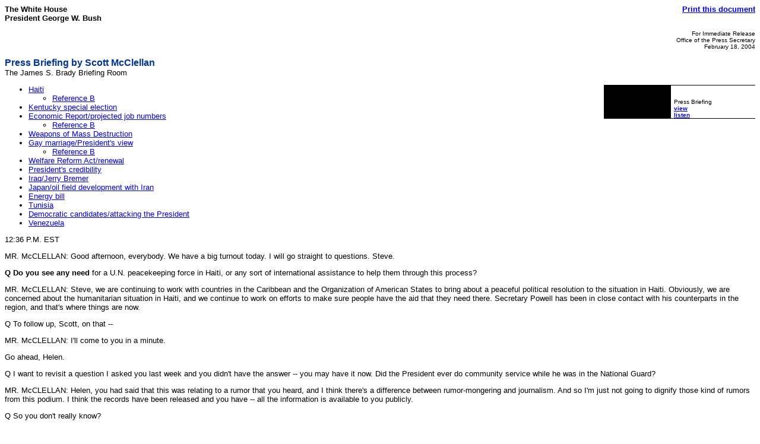

--- FILE ---
content_type: text/html; charset=UTF-8
request_url: https://georgewbush-whitehouse.archives.gov/news/releases/2004/02/print/text/20040218-9.html
body_size: 14058
content:
<html lang="en">

 <HEAD>

  <TITLE>Press Briefing by Scott McClellan (Text Only)</TITLE>

  
<meta name="date"                 content="2004-02-18"/>
<meta name="description"          content="Watch Wednesday's Press Briefing with White House Press Secretary Scott McClellan"/>
<meta name="document.type"        content="Oral Presentation, Press Briefing"/>
<meta name="robots"               content="noindex, nofollow"/>
<meta name="WT.cg_n"              content="News Policies"/>
<meta name="WT.cg_s"              content="Press Secretary Briefings"/>


  <SCRIPT language=javascript src="/js/printrelease.js"></SCRIPT>

 </HEAD>

 <BODY BGCOLOR="#FFFFFF">

  <FONT face="arial, helvetica, sans serif" SIZE="2">

   <TABLE BORDER="0" CELLSPACING="0" CELLPADDING="0" WIDTH="100%">
    <TR VALIGN="TOP">
     <TD ALIGN="LEFT" WIDTH="50%"><FONT face="arial, helvetica, sans serif" SIZE="2"><B>The White House<BR>President George W. Bush</B></FONT></TD>
     <TD ALIGN="RIGHT" WIDTH="50%"><FONT face="arial, helvetica, sans serif" SIZE="2"><B><a href="../text/javascript:void(printWHrelease());">Print this document</A></B></FONT></TD>
    </TR>
   </TABLE>

   
<p align="right"><font size="1">
For Immediate Release<br>
Office of the Press Secretary<br>
February 18, 2004
</font>

<p>
<font face="Arial, Helvetica, sans-serif" color="#003399" size="3"><b>
Press Briefing by Scott McClellan
</b></font>
<br>
The James S. Brady Briefing Room 


<p><table align="right" border="0" cellpadding="0" cellspacing="0" width="255">
  <tbody>
   <tr>
     <td bgcolor="#000000" colspan="3" height="1"></td>
  </tr>
  <tr>
     <td bgcolor="#000000" width="1"></td>
     <td bgcolor="#000000">
       <table width="255" border="0" cellspacing="0" cellpadding="0" align="right">
         <tr bgcolor="#FFFFFF" align="left">
           <td width="113" bgcolor="#000000">
           <div align="left"><font face="Arial, Helvetica, sans-serif" size="2">
           </font></div>
           </td>
           <td width="5"></td>
           <td><font face="Arial, Helvetica,sans-serif" color="#FFFFFF" size="2"><b>
           <font size="1" color="#000000"><br/>
           </font></b></font><font face="Arial,Helvetica, sans-serif" size="1"><br/>Press Briefing<br/>
           </font>
           

<script type="text/javascript" language="javascript">
<!--
      document.write(lt+"a href=\"#\" onClick=\"javascript:popup('/news/releases/2004/02/20040218-pb.v.html','360','330')\""+gt+""+lt+"font size="+dquot+"1"+dquot+" face="+dquot+"Arial, Helvetica, sans-serif"+dquot+""+gt+""+lt+"b"+gt+"view"+lt+"/b"+gt+""+lt+"/font"+gt+""+lt+"/a"+gt+"");
//-->
</script>
<noscript><a href="/news/releases/2004/02/20040218-pb.v.html"><font size="1" face="Arial, Helvetica, sans-serif"><b>view</b></font></a></noscript>
<br/></b>
            <a href="/news/releases/2004/02/20040218-9.a.ram"><font size="1" face="Arial, Helvetica, sans-serif"><b>listen</b></font></a> </font>

           </td>
         </tr>
       </table>
     </td>
     <td bgcolor="#000000" width="1"></td>
   </tr>
   <tr>
     <td bgcolor="#000000" colspan="3" height="1"></td>
   </tr>
  </tbody>
</table>


<p>


<p>
<ul>
   <li><a href="../text/#1">Haiti</a></li>
   <ul>
      <li><a href="../text/#2">Reference B</a></li>
   </ul>
   <li><a href="../text/#3">Kentucky special election</a></li>
   <li><a href="../text/#4">Economic Report/projected job numbers</a></li>
   <ul>
   <li><a href="../text/#5">Reference B</a></li>
   </UL>
   <li><a href="../text/#6">Weapons of Mass Destruction</a></li>
   <li><a href="../text/#7">Gay marriage/President's view</a></li>
   <UL>
      <li><a href="../text/#8">Reference B</a></li>
   </UL>
   <li><a href="../text/#9">Welfare Reform Act/renewal</a></li>
   <li><a href="../text/#10">President's credibility</a></li>
   <li><a href="../text/#11">Iraq/Jerry Bremer</a></li>
   <li><a href="../text/#12">Japan/oil field development with Iran</a></li>
   <li><a href="../text/#13">Energy bill</a></li>
   <li><a href="../text/#14">Tunisia</a></li>
   <li><a href="../text/#15">Democratic candidates/attacking the President</a></li>
   <li><a href="../text/#16">Venezuela</a></li>
</ul>

<p>

12:36 P.M. EST

<p> MR. McCLELLAN:  Good afternoon, everybody.  We have a big turnout
today.  I will go straight to questions.  Steve.

<p> <a name="1"><b>Q     Do you see any need</b></a> for a U.N. peacekeeping force in Haiti,
or any sort of international assistance to help them through this
process?

<p> MR. McCLELLAN:  Steve, we are continuing to work with countries in
the Caribbean and the Organization of American States to bring about a
peaceful political resolution to the situation in Haiti.  Obviously, we
are concerned about the humanitarian situation in Haiti, and we
continue to work on efforts to make sure people have the aid that they
need there.  Secretary Powell has been in close contact with his
counterparts in the region, and that's where things are now.

<p> Q     To follow up, Scott, on that --

<p> MR. McCLELLAN:  I'll come to you in a minute.

<p> Go ahead, Helen.

<p> Q     I want to revisit a question I asked you last week and you
didn't have the answer -- you may have it now.  Did the President ever
do community service while he was in the National Guard?

<p> MR. McCLELLAN:  Helen, you had said that this was relating to a
rumor that you heard, and I think there's a difference between
rumor-mongering and journalism.  And so I'm just not going to dignify
those kind of rumors from this podium.  I think the records have been
released and you have -- all the information is available to you
publicly.

<p> Q     So you don't really know?

<p> MR. McCLELLAN:  No, I said this was relating to some trashy rumors
that are circulating out there, and I'm just not going to dignify them
from this podium.

<p> Q     It's a very simple question.

<p> MR. McCLELLAN:  Go ahead, John.

<p> <a name="3"><b>Q     Was there any discussion</b></a> today about the Democratic victory
in the Kentucky special election, at the White House?  And why did the
President not even cut a commercial for the Republican candidate, the
way he did for Congressman Shuster in the last Pennsylvania --

<p> MR. McCLELLAN:  He expressed his support for -- in that election.
And obviously, there's elections that occur all over the country, and
the President does what he can to support candidates who share his
compassionate conservative philosophy.

<p> Q     Did you think the result was a setback at all for the
President?

<p> MR. McCLELLAN:  I didn't look at it that way at all.  Obviously,
individual races are decided by the candidates, themselves.

<p> <a name="4"><b>Q     Scott, does the White House</b></a> stand behind its report issued
just nine days ago, the Economic Report, there will be 2.6 million new
jobs created this year?

<p> MR. McCLELLAN:  I think we went through a little bit of this
earlier today.  I think that people can debate the numbers all they
want; the President is focused on acting on policies to create as
robust an environment for job creation as possible so that we can help
those who are hurting because they are looking for work and cannot find
a job.

<p> The President is encouraged by the direction the economy is
moving.  It is growing strong -- or growing stronger, I should say --
it is strong and growing stronger.  There have been more than 366,000
new jobs created in the last five months.  The unemployment rate
continues to decline.  It is now the lowest point -- at the lowest
point it has been in two years, and it is below the average of the
'70s, '80s, and '90s.  Certainly, productivity continues to be high,
and people's disposable incomes are up.  There are a lot of good
indications about the direction the economy is moving.

<p> But there is more to do.  And the President is focused on acting to
create as robust an environment as possible.  That means acting on his
six-point plan for strengthening our economy even more.  We live in a
changing economy right now, John, and the President has put forward a
plan that will help create as robust an environment for job creation as
possible.  It will help retrain workers who have lost their jobs to
meet the jobs of the 21st century -- these jobs that are high-paid,
high-skill jobs.  And so that's where the President's focus is on.

<p> Q     Well, you say this is a changing economy, and you also said
earlier that this report was based on economic data that is now three
months old.  So would it be wrong for the Democrats, later this year --
if you don't meet this 2.6 million forecast of jobs -- would it be
wrong for them to beat you on the head about it?

<p> MR. McCLELLAN:  It would be wrong for people to raise taxes at this
point in our economy.  And there are some -- (laughter)    -- well,
there are some that are advocating letting the tax cuts that the
President worked to pass expire.  And what that would be doing is
raising taxes on small businesses.  Small businesses are the economic
engine for our economy and they're at the foundation of creating a
strong and growing economy.  It would raise taxes, if they let these
tax cuts expire, on moms and dads who are trying to raise a family.  It
would raise taxes on married couples by restoring the marriage
penalty.

<p> Q     When you dismissed the premise of John's question by saying,
people can debate the numbers, let's be realistic here, the debate is
going on between your Council of Economic Advisors and Treasury
Secretary John Snow.  Are there people here in this White House who
never believed that forecast?

<p> MR. McCLELLAN:  Look, John, I think that the Council of Economic
Advisors puts out an annual report on the economy; it's the President's
Economic Report.  And they do that every year.  They've been doing it
for some 20 years now.  That's based on economic modeling and the data
that is available at that point in time.  The President is interested
in the actual number of jobs being created, and the President is
interested in making sure that everybody who is looking for a job can
find one.  That's where the President's focus is.

<p> That's why I say people can debate the numbers all they want, but
the President is going to be looking at the actual numbers of jobs
being created.  And the number of jobs being created is growing.  The
number is up.  New jobs are being created.  The economy is certainly
moving in the right direction.  And my point to John was that the last
thing we need to do right now is raise taxes.  And we need to focus on
the policy decisions that are being made here in Washington, D.C. to
create as robust an environment for job creation as possible.  And
that's where the debate ought to be focused.

<p> Q     But it would appear, though, that people very high up in this
administration didn't have a whole lot of faith in the forecast of the
report that went up to Congress just a week ago in terms of the job
creation numbers.

<p> MR. McCLELLAN:  Again, it's an annual economic report that is put
out by the administration based on the economic modeling and the data
that's available at that point in time.

<p> Q     Can you answer the specific question, though?  Was this
report -- was the prediction of this many jobs, 2.6 million jobs,
vetted prior to publication by the entire economic team?

<p> MR. McCLELLAN:  It's an annual report, David.  It goes through the
usual -- it goes through the usual --

<p> Q     That's not the question.  Was it or was it not vetted by the
entire economic team?

<p> MR. McCLELLAN:  It's an annual report.  It goes through the usual
--

<p> Q     So you don't know, or it was, or it wasn't?

<p> MR. McCLELLAN:  Can I get -- can I finish that sentence?

<p> Q     When you answer the question.  Let's hear it.  What's the
answer?

<p> MR. McCLELLAN:  The answer was, it is an annual economic report and
it goes through the normal vetting process.  And if you would let me
get to that, I would answer your question.

<p> Q     -- the full economic team vetted the prediction --

<p> MR. McCLELLAN:  It's an annual economic report.  It's the
President's Economic Report.  But again, the President --

<p> Q     Just say yes or no --

<p> MR. McCLELLAN:  -- it goes through the normal -- it goes through
the normal vetting process.

<p> Q     So the answer is, yes.  I'm not done yet, I've got another
one.

<p> MR. McCLELLAN:  Okay.

<p> Q     Why -- if you're suggesting that people will debate the
numbers, that's kind of a backhanded way to say, oh, who cares about
the numbers.  Well, apparently, the President's top economic advisors
do, because that's why they wrote a very large report and sent it to
Congress.  So why was the prediction made in the first place, if the
President and you and his Treasury Secretary were going to just back
away from it?

<p> MR. McCLELLAN:  Well, one, I disagree with the premise of the way
you stated that.  This is the annual Economic Report of the President
and the economic modeling is done this way every year.  It's been done
this way for 20-some years.

<p> Q     So why not -- why aren't you standing behind it?

<p> MR. McCLELLAN:  I think what the President stands behind is the
policies that he is implementing, the policies that he is advocating.
That's what's important.

<p> Q     That's not in dispute.  The number is the question.

<p> MR. McCLELLAN:  I know, but the President's concern is on the
number of jobs being created --

<p> Q     My question is, why was the prediction made --

<p> MR. McCLELLAN:  -- and the President's focus is on making sure that
people who are hurting because they cannot find work have a job.
That's where the President's focus is.

<p> Q     Then why predict a number?  Why was the number predicted?
Why was the number predicted?  You can't get away with not -- just
answer the question.  Why was that number predicted?

<p> MR. McCLELLAN:  I've been asked this, and I've asked -- I've been
asked, and I've answered.

<p> Q     No, you have not answered.  And everybody watching knows you
haven't answered.

<p> MR. McCLELLAN:  I disagree.

<p> Go ahead.

<p> <a name="6"><b>Q     This nuclear -- put in all</b></a> of these stories are still making
headlines all over the globe.  Now the story is that, one, is President
Bush is concerned about this -- and is he considering any sanctions.
Because the story -- this technology is now going beyond Pakistan
because Iran is now saying that they will sell the fuel, and also, his
daughter, Mr. Khan's daughter fled with all the sensitive documents
from Pakistan to England, and she said, my father is -- and I will go
to public if something happened to him.  Now he had a heart attack and
they --

<p> MR. McCLELLAN:  I understand.  You heard the President talk about
the importance of confronting the threat from the spread of weapons of
mass destruction just last week.  He has made it an important priority
of this administration from day one.  It is -- the most dangerous
threat that we face is from the spread of weapons of mass destruction
and the possibility of those weapons getting in the hands of terrorists
who seek to do harm to America and our friends and allies.

<p> And that's why the President is acting decisively to confront this
threat and make the world a safer place.  And certainly the network
that has been broken up by the government of Pakistan is an important
step in stopping the spread of weapons of mass destruction.  This is a
shadowy network that exists.  The investigation continues, there is
still more that we are learning.  But we are acting to break up this
network once and for all.

<p> Go ahead, Jim.

<p> Q     Are you talking about Khan --

<p> MR. McCLELLAN:  Let me keep going.  Go ahead.

<p> <a name="7"><b>Q     The President has said</b></a> he is closely following what's
happening in San Francisco and repeated his statements about being
troubled and so forth.  I still don't understand, what is it that has
to happen for the President to do something other than express his
displeasure?

<p> MR. McCLELLAN:  Well, one, we've talked about from the very
beginning when this issue arose, because some activist judges were
seeking to redefine marriage, that this is a serious matter.  The
President believes very strongly in protecting and defending the
sanctity of marriage.  He has made it very clear that he is committed
to doing what is legally necessary to protect and defend the sanctity
of marriage.  He believes very strongly that marriage is a sacred
institution between a man and woman.  And he recognizes that people may
disagree on this issue, and he certainly believes it's important to
respect individuals and -- in that process.

<p> But the President is closely looking at these events as they
unfold.  You have the events unfolding in Massachusetts, with the
activist judges seeking to redefine marriage.  You have events he
talked about earlier today going in San Francisco, where licenses are
being issued despite -- or without regard for the law in California.
There are some that ignoring the law by taking actions in California.
And so the President is troubled by these events, and he is concerned
about the direction some of these events are headed.

<p> Q     When you keep saying he's troubled and you say he wants to
defend it, it's not quite clear at what point the President thinks his
intervention is necessary.  What combination of events requires his
intervention?

<p> MR. McCLELLAN:  This is an issue where he believes it's important
to stand on principle.  He has always believed that marriage is a
fundamental, enduring institution of our society, and that marriage is
between a man and a woman.  And while he believes it's important to
treat everybody with dignity and respect, he also believes it's
important to do what is necessary to protect the sanctity of marriage.
And so we are continuing to look at these events very closely.
Obviously, if the President comes to any further decision on this, then
he will have more to say at that point.

<p> Q     No, I understand the decision hasn't been made yet.  But I'm
just trying to figure out -- you say the President is determined to
defend the sanctity, and that he thinks it's a very serious issue.  I'm
just trying to figure out what it is that would require presidential
intervention.  You've got bills in the Congress, you've got judges
working on it.  What would the President -- what could he do?

<p> MR. McCLELLAN:  Well, what he said -- well, he said -- he has said
that if necessary he would be prepared to look to the constitutional
process, because that may be the only -- or that would be the only
alternative available if activist judges continue to redefine
marriage.

<p> Q     But what makes that necessary?  Does this have to go up
through the court system?  Is that what he's waiting for?

<p> MR. McCLELLAN:  Well, we're continuing to monitor events.  You've
got a legislature in Massachusetts that has been looking at this
issue.  You've got officials in California speaking out against what is
going on in one particular city there.

<p> <a name="5"><b>Q     Can I go back to the</b></a> jobs issue for a moment?

<p> MR. McCLELLAN:  Sure.

<p> Q     We've been talking about whether or not the CEA forecast of
adding 2.6 million jobs is correct.  But actually what CEA forecast was
that the average number of jobs in 2004 would be 2.6 million higher
than in 2003, which for reasons I won't bore everyone with implies a
rate of growth in jobs well beyond the, roughly, 200,000 a month that
would be implied by a 2.6 million rise in jobs.  The bottom line here
is that the CEA is forecasting, at a minimum, about 300,000 jobs a
month will be created.  Do you stand by that?

<p> MR. McCLELLAN:  Economists do economic modeling.  That's the
Economic Report of the President.  Let me be very clear here, though.
This President is focused on what we are doing to create as robust an
environment as possible for job creation -- not in crunching numbers.
He's looking at the actual numbers that are coming in, the actual
numbers that are being created, and looking to make sure we're doing
everything we can to keep our economy moving in the right direction and
create more jobs.

<p> I mean, this is an important debate going on in this nation, and
there's a clear choice.  Some people -- some people want to turn back
and take actions that would raise taxes on people, at a time when our
economy is really starting to grow strong.

<p> Q     Okay, well, on that point, the President's advisors have, at
various times, made very specific predictions about the number of jobs
that would be created by the very policies that you are continuing to
advocate right now, specifically the tax cuts.  Those projections have
not come to pass.

<p> MR. McCLELLAN:  Well, you're talking about some original proposals
that were proposed, and then you have to look at what was actually
passed.

<p> Q     They were changed only minimally from what was originally
proposed.  Why should we believe that these projections are any better,
or reflecting better the impact of these policies, than your previous
projections?

<p> MR. McCLELLAN:  I think when you say what should you believe, I
think you should focus on what policy decisions the President is making
to create more jobs in this country.  It's important that we continue
to act to create as many jobs as possible in this country, and that
means creating a robust environment for job creation.  That's where the
President's focus is on.  Like I said, we can debate the numbers all
you want here, or we can look at the number crunchers.  Economists do
economic modeling, them make forecasts.  There are blue-chips out
there, there are a number of different economists out there with
different interpretations.  And it's based on assumptions --

<p> Q     The question is, why --

<p> MR. McCLELLAN:  -- it's based on assumptions at that point in
time.

<p> Q     -- how can you sell these policies as creating jobs when, in
fact, they haven't?

<p> MR. McCLELLAN:  I disagree --

<p> Q     Or at least not to the degree that you previously projected.

<p> MR. McCLELLAN:  Oh, no, disagree.  Well, one, let's have a
discussion about that, because you have to look at the fact that we are
in a changing economy right now.  I talked about that when John rose
this issue.  You have productivity growth at very high levels these
days.  And that's a good thing, because it means increased living
standards; it means more -- it means higher pay for workers, so they
have more money at their disposal.

<p> And in this changing economy, we have an economy that is strong and
growing stronger.  But because productivity growth is so high, you're
not seeing the same kind of job numbers that you would expect at this
level of GDP.  And so that's why --

<p> Q     But that's not what --

<p> MR. McCLELLAN:  No, that's why the President put forward a
six-point plan to create an even more robust environment for job
creation.  That's why he's called on Congress to pass comprehensive
energy legislation.  That's why he's called on Congress to address the
rising cost of health care.  That's why he's called on Congress to pass
medical liability reform.  That's why he's called on Congress to
continue to act to promote free trade with a level playing field.

<p> Q     And do you think that will create more jobs this year?

<p> MR. McCLELLAN:  It will create an even more robust environment for
job creation when Congress acts on those measures.  Absolutely.  But
let me dispute -- you said jobs weren't being created.  Jobs are being
created.  There's 366,000 new jobs over the last five months that have
been created.

<p> Q     What I said was that jobs aren't being created at the level
that you were projecting when you were advocating the passage of these
policies.

<p> MR. McCLELLAN:  Well, again, what was originally proposed versus
what actually passed.

<p> Q     Scott, just a quick follow-up on that.  As Dick mentioned, it
does project basically at least 300,000 jobs a month.  You, yourself,
just mentioned that there are a lot of economists out there who have
projections; the blue-chip forecasters is one that is often cited.
They're averaging 166,000 a month.  The top ten of the blue-chip
forecasters are averaging 225,000 a month.  What does the White House
know to project over 300,000 -- a minimum of 300,000 --

<p> MR. McCLELLAN:  We had a briefing on the Economic Report when that
was put out, with our economists there to answer your questions --

<p> Q     Why are you so much more optimistic?

<p> MR. McCLELLAN:  -- and I think they answered the questions at that
time.

<p> Q     Why are you so much more optimistic, Scott?

<p> MR. McCLELLAN:  I've already addressed this question.

<p> Go ahead.

<p> Q     Just to go back to this number.  This is a report that not
only was put out by the President's economists, but it was signed by
the President of the United States, this report.  So, obviously, he
supported the concept of projecting 2.6 million jobs over the next
year.  You're not -- you still have not said that the President stands
by that.

<p> MR. McCLELLAN:  I said it was the Economic Report of the President,
and that the modeling that is done in those reports is done by our
economists over in the Council of Economic Advisors.  They do this
every year.  They've done it for some 20 years, in every administration
before us over those 20 years.

<p> Q     So, looking back -- let's say we get to October and November
on this past year, 2004, and if that projection is not fulfilled, how
would that not be a failure of this administration?

<p> MR. McCLELLAN:  What we are going to do is continue to focus on the
policy decisions that are being made here in Washington, D.C. and the
policies the President is putting forward.  This President has acted
decisively to get our economy out of a recession, that he inherited,
and get it growing strong.  And it's growing stronger at this point.
It is moving in the right direction.  This is where the debate needs to
be, is on the policy decisions that are being made here in Washington,
D.C., and do we continue to act to strengthen this growth even more, so
that we can see more new jobs being created, or do we turn back and see
our economy slow down.

<p> There are some that would advocate letting those tax cuts expire,
which means taxes would be raised on working moms and dads trying to
raise a family, that taxes would be raised on small business.  That's
where the debate should be.

<p> Q     Given the environment that we're in, the political
environment, given the importance of this jobs issue this election
year, was it a mistake to make that prediction?

<p> MR. McCLELLAN:  Again, that's something that's done every year in
the annual Economic Report.  I mean, you're trying to get in here to
get me to answer questions that are trying to trap me into certain
things.  That's not the way --

<p> Q     I'm just asking a question --

<p> MR. McCLELLAN:  No, I think there are some that are looking for
headlines here --

<p> Q     No, we're looking for answers, not headlines.

<p> MR. McCLELLAN:  -- the President is focused on what is happening --
go ahead.

<p> Q     Scott, there is a simple question, very important question
that will face voters this fall.  The President repeatedly speaks to
the fact that when he says something you can take it to the bank.  If
the President signs a report making a prediction, shouldn't voters hold
him responsible and accountable for that prediction?

<p> MR. McCLELLAN:  Again, those are forecasts made by our economists
at a specific point in time, based on the data at that point.
Productivity growth can affect those assumptions that are put into
those economic forecasts.  So different economists have different
forecasts on the productivity growth.  Some think it's going to be
lower; some think it's going to be higher.  But productivity growth --

<p> Q     Okay, but shouldn't he be held responsible --

<p> MR. McCLELLAN:  -- it's important -- it's important for -- it's a
good thing that productivity growth is high.  But we also need to
continue to strengthen the economy even more.

<p> Q     My question was about his prediction and whether he should be
held responsible --

<p> MR. McCLELLAN:  I think we've been through this issue.

<p> Q     Scott, when you talk about the unemployment -- or the jobs
being created, is that based on the payroll survey, or the household
survey?  Because there's -- because of the tax cuts, there's been a
tremendous increase in the number of entrepreneurs that have started
their own businesses, and those numbers aren't reflected in the payroll
survey.

<p> MR. McCLELLAN:  That's correct, yes.  The household survey is
different from the payroll survey.  And the household survey showed
that some -- an increase of 496,000 jobs in January alone.  So there
are different numbers that you're talking about there.  And we can look
at both.  But, again, you're getting into -- you're getting into the
numbers here.  The numbers that the President is interested in is the
actual numbers of jobs being created and the policies that we are
taking to create an even more robust environment for job creation.

<p> Q     Can I ask one more question?

<p> MR. McCLELLAN:  Yes, go ahead.

<p> <a name="9"><b>Q     It's a different subject.</b></a>  The Welfare Reform Act comes up
this year for renewal.  Is the President supporting efforts to insert
meaningful work requirements into the bill, where today there is none?

<p> MR. McCLELLAN:  We've been advocating passage of the Welfare
Reauthorization bill for quite some time now.  Congress needs to act to
strengthen those work requirements even more and build upon the
successes of the original legislation that was passed in the mid-90s.

<p> <a name="10"><b>Q     This President has</b></a> had a number of issues come up over the
last couple of weeks in which his credibility has been questioned --
Medicare costs, the budget, Iraq -- even from within your own party.
So now you've put out a number that says you -- that your tax plan,
your policies will erase all job losses, 2.6 -- it will create 2.6
million jobs.  You erase all the losses from his first term by
November.  And now you say, well, maybe it will, maybe it won't.  What
are we --

<p> MR. McCLELLAN:  I don't think -- I don't think that's what I said,
Bob.  You're putting words in my mouth.  I don't think that's what I
said.  I said that this is our annual Economic Report that is based on
the economic modeling done by our economists.  And it's based on that
snapshot at that point in time, based on the data that is available at
that point.

<p> Q     But your point is that you don't stand behind that number,
that number --

<p> MR. McCLELLAN:  Some people are putting those words in my mouth.  I
said that this was -- this was the President's Economic Report that is
put out every year.  So I made that very clear.  But let's talk about
-- you brought up an important issue.  Let me remind you that this
President does exactly what he says he is going to do.  This President
said he was going to take steps to strengthen our economy and get it
out of a recession.  And he advocated the passage of tax cuts, and
those tax cuts are working.  He is doing exactly what he said he would
do.  And now he's calling on Congress to take even more steps to create
an even more robust environment for job creation.  And that's where the
focus ought to be.  And that's where his focus is.

<p> <a name="11"><b>Q     Scott, with the political</b></a> situation changing constantly in
Iraq, what is going to happen now?  Will Paul Bremer leave after June
the 30th, and what happens to the administration there at all?

<p> MR. McCLELLAN:  No, his job ends at that point, when sovereignty is
transferred.

<p> Q     And the whole American administration?  We know that the
military stays in, but what happens to --

<p> MR. McCLELLAN:  No, there's -- well, the Coalition Provisional
Authority ceases to exist at that point in time.

<p> Q     And then if there's nobody to turn it over to, then what
happens?

<p> MR. McCLELLAN:  I'm sorry?

<p> Q     If they're not organized --

<p> MR. McCLELLAN:  No, we'll be transferring sovereignty to a
transitional government at that point.

<p> <a name="8"><b>Q     Scott, two questions</b></a> real quick.  On Haiti, one; and then the
other on gay marriage.  First, on Haiti, Jean-Bertrand Aristide
believes that the White House is blaming him for the problems that are
happening there now, and that's some of the reason why the
administration is kind of cool to the fact of going in to help with the
problems there.

<p> And also on gay marriage, has the President discussed with the Vice
President his feelings about gay marriage, especially since the Vice
President has a family member who is gay?

<p> MR. McCLELLAN:  I think he very much knows the President's views.

<p> Q     But I mean -- yes, he knows the President views.  But have
they -- this is a major issue.  This is --

<p> MR. McCLELLAN:  Yes, April, they discuss important issues like
that.

<p> Q     They have.  Well, could you tell us to what length and what
have they said?

<p> MR. McCLELLAN:  I don't get into the President's private
conversations.

<p> Q     No, no, but, seriously, Scott, this is a politically divisive
issue.  And the Vice President has a family member who is gay; the
President defines marriage as man and women.  Have they come together
and tried to -- has the Vice President tried to discuss with him the
issue of seeing it his way, or his family member's way?

<p> MR. McCLELLAN:  April -- April, the President has always said it's
important to treat all people with dignity and respect.  But this is an
issue of principle.  This is an issue that he feels very strongly
about.  And it's taking a principled stand to protect and defend the
sanctity of marriage.  That's what this is about.  Marriage is a
fundamental, enduring institution of this country.  And the President
is committed to protecting it.

<p> <a name="2"><b>Q     And now on Haiti,</b></a> what about --

<p> MR. McCLELLAN:  What was your question?

<p> Q     The question was the fact that Jean-Bertrand Aristide says
that the administration is blaming him for the problems there, and is
this some of the reason why the administration is not going to --

<p> MR. McCLELLAN:  We're actually working very closely with other

<p> nations in the region to bring about a peaceful resolution.  We're
working to end the violence and bring about a political dialogue that
focuses on negotiation and compromise.  There's some steps that were
spelled out by the Caribbean community in a joint statement, I think
that was released last Friday, steps that they called on Haiti to take
to make some changes in the way it's governed, and to make some changes
in the security situation in Haiti.

<p> Q     What do you say to Aristide when he says that the U.S. is
blaming him for the problems there?  Is that true?

<p> MR. McCLELLAN:  What we are trying to do is resolve this issue
through a political dialogue --

<p> Q     But are you blaming him -- trying to resolve --

<p> MR. McCLELLAN:  -- and end the violence.

<p> Q     Are you blaming him?

<p> MR. McCLELLAN:  Look, April, our focus is on bringing this to a
peaceful, political resolution --

<p> Q     But are you blaming him?  We understand that.  Are you
blaming him?

<p> MR. McCLELLAN:  -- and there are steps that the government of Haiti
can take that will help in the long-term, as well.

<p> <a name="12"><b>Q     Two questions.</b></a>  One, both Japanese and Iranian officials have
said that Japan will sign a $2-billion oil field development deal in
Iran.  In the past, the United States has tried to curtail investment
in Iran's oil industry, and apparently the U.S. did ask Japan not to go
ahead with this deal.  Do you have any reaction to the news that Japan
is going to go ahead and invest in the Iranian oil industry?

<p> MR. McCLELLAN:  I'm just now hearing about this report.  I'll be
glad to look into it and get you more information.

<p> <a name="13"><b>Q     And the second question,</b></a> the energy bill -- there's some talk
up on Capitol Hill it may hit $14 billion in costs as it's scored.  Is
that too high?  Because I think previously you had said $8 billion was
your limit.

<p> MR. McCLELLAN:  Well, we put forward our budget, and we have
previously called on -- you're correct -- the $8 billion range in the
energy legislation.  We are continuing to work closely with
congressional leaders to pass a comprehensive energy plan that will
reduce our dependence on foreign sources of energy.  So we're working
very closely with Congress on that.

<p> It's also important to look at this in the context of the
President's overall budget framework.  He put forward a budget that
meets our priorities and holds the line on spending elsewhere.  So it's
important that we make sure that we're looking at it in that context.
I talked about the highway legislation last week, and obviously, there
are some that are talking about coming more in line with what the
President had originally proposed on the energy legislation.  And we're
continuing to work with them on those issues.

<p> Q     Will themselves $14 billion trigger a veto?

<p> MR. McCLELLAN:  We're going to continue to work closely with
Congress to get this passed.

<p> <a name="14"><b>Q     The Tunisian government</b></a> has been cooperating with the
administration in the war on terror.  It's also a government that has
jailed reporters and restricts a political process.  The government has
talked about the need to bring democracy to the Middle East.  Is the
President willing to give some countries a pass on democracy and human
rights in return for cooperation in the war on terror?

<p> MR. McCLELLAN:  I wouldn't look at it that way at all.  In fact,
we'll have more for you on a readout from the meeting later today.  But
the President -- I think you heard the President talk about this very
issue in the Oval Office -- this President is strongly committed to
advancing freedom and democracy, particularly in the Middle East.

<p> And Tunisia has made some important progress when it comes to
economic and social reform.  They have certainly recognized the
importance of women's rights.  And that's important progress, but there
is more to do.  And this President makes it clear in meetings he has
with world leaders that we are strongly committed to seeing continued
progress on those areas, including on democracy.  I think the President
talked about making sure that there is an open political system.  He
talked about the importance of -- I expect he will talk about the
importance of human rights and human dignity, rule of law, and freedom
of press, one of the issues you just mentioned.

<p> Q     So the President has talked to --

<p> MR. McCLELLAN:  Those are principles that we believe in very
strongly.

<p> Q     So these are points that the President has or intended to
make today --

<p> MR. McCLELLAN:  We'll have more of a readout, but, absolutely, he
raises those issues all of the time in meetings with world leaders
because he believes very strongly in them.

<p> Go ahead, Jacobo.

<p> <a name="15"><b>Q     Two questions, please.</b></a>  The Democratic candidates for the
nomination have stopped attacking themselves and have been attacking --

<p> MR. McCLELLAN:  People are attacking themselves?  (Laughter.)

<p> Q     It's a jungle out there --

<p> MR. McCLELLAN:  I wish you would attack yourselves instead of me.
(Laughter.)

<p> Q     We love ourselves.

<p> MR. McCLELLAN:  Now they're focusing all of their attacks on the
policies of President Bush.  When is he going to start answering back?

<p> MR. McCLELLAN:  Look, the President is going to remain focused on
the important priorities before this country.  There will be plenty of
time to talk about the differences down the road.  I think the American
people will have plenty of time to focus on the election as we get
closer to November.  But they want us to remain focused on the
important priorities we've been discussing in this room, from the
economy to the war on terror, and so forth.

<p> <a name="16"><b>Q     -- second question, please.</b></a>  The President of Venezuela, Hugo
Chavez, has been accusing the United States of intervening in the
Venezuela political process, which he says should be an internal
affair.  What does the White House --

<p> MR. McCLELLAN:  I'm sorry, repeat that first part.

<p> Q     The President of Venezuela, Hugo Chavez, has been accusing
the United States of intervening in the Venezuelan political process,
saying it should be an internal affair.

<p> MR. McCLELLAN:  Well, we've talked about the importance of
supporting democratic reforms, and that's the President's -- that's the
President's views.

<p> Q     Scott, a group of prominent scientists, including some
university presidents and Nobel laureates, signed a letter today
complaining that the White House has systematically skewed science to
fit its policy agendas.  In particular, they accuse the administration
of stacking federal advisory panels and suppressing EPA studies that
don't agree with policy objectives.  Have you seen the letter, and can
you respond --

<p> MR. McCLELLAN:  No, I haven't, but I can assure you that this is an
administration that makes decisions based on the best available
science.  And I would point to what we are doing in terms of the
President's Clear Skies initiative as a prime example.  We've seen the
success from the acid rain program of this market-based approach.  And
the President has put forward a Clear Skies initiative to cut power
plant emissions by 70 percent.  And that's an initiative that is based
on the best available science.  And that's what we do with all our
policies in this realm.

<p> And I would point out to you that as an example of how strongly we
believe in making decisions based on the best available science, this
administration has worked on an independent peer review process to look
at how science is used in regulatory decisions.  That is something our
Office of Management and Budget has been working on, so that we can
make sure that those decisions are being made based on the best
available science.

<p> Thank you.

<p> END                                    1:08 P.M. EST




   <HR NOSHADE>
   <B>Return to this article at:</B><BR>
   <A href="/news/releases/2004/02/text/20040218-9.html">/news/releases/2004/02/text/20040218-9.html</A>
   <BR><BR>
   <B><a href="../text/javascript:void(printWHrelease());">Print this document</A></B>
 
  </FONT>


<noscript>

</noscript>


 </BODY>

</HTML>
